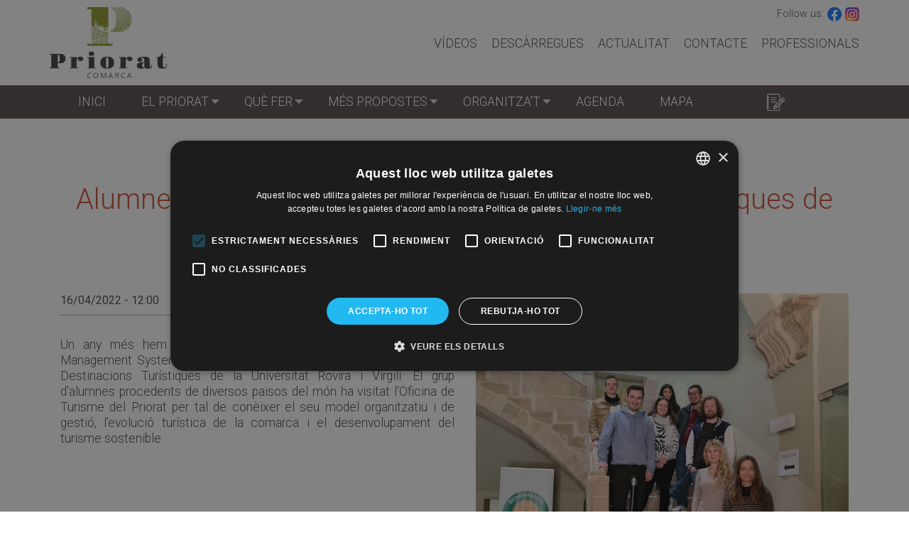

--- FILE ---
content_type: text/html; charset=UTF-8
request_url: https://www.turismepriorat.org/ca/actualitat/noticies/alumnes-del-master-en-gestio-de-destinacions-turistiques-de-la-urv-visiten
body_size: 8327
content:
<!DOCTYPE html>
<html lang="ca" dir="ltr" prefix="content: http://purl.org/rss/1.0/modules/content/  dc: http://purl.org/dc/terms/  foaf: http://xmlns.com/foaf/0.1/  og: http://ogp.me/ns#  rdfs: http://www.w3.org/2000/01/rdf-schema#  schema: http://schema.org/  sioc: http://rdfs.org/sioc/ns#  sioct: http://rdfs.org/sioc/types#  skos: http://www.w3.org/2004/02/skos/core#  xsd: http://www.w3.org/2001/XMLSchema# ">
  <head>
    <script type="text/javascript" charset="UTF-8" src="//cdn.cookie-script.com/s/63dff6d8854c5ec0dd646224f85d2ce4.js"></script>
    <!-- Google Tag Manager -->
    <script>(function(w,d,s,l,i){w[l]=w[l]||[];w[l].push({'gtm.start':
          new Date().getTime(),event:'gtm.js'});var f=d.getElementsByTagName(s)[0],
        j=d.createElement(s),dl=l!='dataLayer'?'&l='+l:'';j.async=true;j.src=
        'https://www.googletagmanager.com/gtm.js?id='+i+dl;f.parentNode.insertBefore(j,f);
      })(window,document,'script','dataLayer','GTM-M4N9ZHZ');</script>
    <!-- End Google Tag Manager -->
    <meta name="facebook-domain-verification" content="zm51eqhpmjz6qokfexpx3mo0sb1m12" />
    <meta charset="utf-8" />
<meta name="description" content="Un any més hem rebut els alumnes de l&#039;assignatura &quot;Destination Management Systems and Organisations&quot; del màster en Gestió de les Destinacions Turístiques de la Universitat Rovira i Virgili. El grup d&#039;alumnes procedents de diversos països del món ha visitat l&#039;Oficina de Turisme del Priorat per tal de conèixer el seu model organitzatiu i de gestió, l&#039;evolució turística de la comarca i el desenvolupament del turisme sostenible.    " />
<link rel="canonical" href="https://www.turismepriorat.org/ca/actualitat/noticies/alumnes-del-master-en-gestio-de-destinacions-turistiques-de-la-urv-visiten" />
<meta name="Generator" content="Drupal 9 (https://www.drupal.org)" />
<meta name="MobileOptimized" content="width" />
<meta name="HandheldFriendly" content="true" />
<meta name="viewport" content="width=device-width, initial-scale=1, shrink-to-fit=no" />
<meta http-equiv="x-ua-compatible" content="ie=edge" />
<link rel="icon" href="/themes/custom/tp_bt/favico.ico" type="image/vnd.microsoft.icon" />
<link rel="alternate" hreflang="ca" href="https://www.turismepriorat.org/ca/actualitat/noticies/alumnes-del-master-en-gestio-de-destinacions-turistiques-de-la-urv-visiten" />

    <title>Alumnes del Màster en Gestió de destinacions turístiques de la URV visiten l&#039;Oficina de Turisme del Priorat | Priorat</title>
    <link rel="icon" type="image/svg+xml" href="themes/custom/tp_bt/favicon.svg">
    <link rel="icon" type="image/x-icon" href="themes/custom/tp_bt/favicon.ico">
    <link rel="shortcut icon" href="themes/custom/tp_bt/favicon.ico">
    <link rel="stylesheet" media="all" href="/libraries/superfish/css/superfish.css?t97782" />
<link rel="stylesheet" media="all" href="/core/modules/system/css/components/ajax-progress.module.css?t97782" />
<link rel="stylesheet" media="all" href="/core/modules/system/css/components/align.module.css?t97782" />
<link rel="stylesheet" media="all" href="/core/modules/system/css/components/autocomplete-loading.module.css?t97782" />
<link rel="stylesheet" media="all" href="/core/modules/system/css/components/fieldgroup.module.css?t97782" />
<link rel="stylesheet" media="all" href="/core/modules/system/css/components/container-inline.module.css?t97782" />
<link rel="stylesheet" media="all" href="/core/modules/system/css/components/clearfix.module.css?t97782" />
<link rel="stylesheet" media="all" href="/core/modules/system/css/components/details.module.css?t97782" />
<link rel="stylesheet" media="all" href="/core/modules/system/css/components/hidden.module.css?t97782" />
<link rel="stylesheet" media="all" href="/core/modules/system/css/components/item-list.module.css?t97782" />
<link rel="stylesheet" media="all" href="/core/modules/system/css/components/js.module.css?t97782" />
<link rel="stylesheet" media="all" href="/core/modules/system/css/components/nowrap.module.css?t97782" />
<link rel="stylesheet" media="all" href="/core/modules/system/css/components/position-container.module.css?t97782" />
<link rel="stylesheet" media="all" href="/core/modules/system/css/components/progress.module.css?t97782" />
<link rel="stylesheet" media="all" href="/core/modules/system/css/components/reset-appearance.module.css?t97782" />
<link rel="stylesheet" media="all" href="/core/modules/system/css/components/resize.module.css?t97782" />
<link rel="stylesheet" media="all" href="/core/modules/system/css/components/sticky-header.module.css?t97782" />
<link rel="stylesheet" media="all" href="/core/modules/system/css/components/system-status-counter.css?t97782" />
<link rel="stylesheet" media="all" href="/core/modules/system/css/components/system-status-report-counters.css?t97782" />
<link rel="stylesheet" media="all" href="/core/modules/system/css/components/system-status-report-general-info.css?t97782" />
<link rel="stylesheet" media="all" href="/core/modules/system/css/components/tabledrag.module.css?t97782" />
<link rel="stylesheet" media="all" href="/core/modules/system/css/components/tablesort.module.css?t97782" />
<link rel="stylesheet" media="all" href="/core/modules/system/css/components/tree-child.module.css?t97782" />
<link rel="stylesheet" media="all" href="/modules/custom/turismepriorat/js/mmenu/mmenu.css?t97782" />
<link rel="stylesheet" media="all" href="/themes/contrib/bootstrap_barrio/css/components/user.css?t97782" />
<link rel="stylesheet" media="all" href="/themes/contrib/bootstrap_barrio/css/components/progress.css?t97782" />
<link rel="stylesheet" media="all" href="/themes/contrib/bootstrap_barrio/css/components/affix.css?t97782" />
<link rel="stylesheet" media="all" href="/themes/contrib/bootstrap_barrio/css/components/alerts.css?t97782" />
<link rel="stylesheet" media="all" href="/themes/contrib/bootstrap_barrio/css/components/book.css?t97782" />
<link rel="stylesheet" media="all" href="/themes/contrib/bootstrap_barrio/css/components/comments.css?t97782" />
<link rel="stylesheet" media="all" href="/themes/contrib/bootstrap_barrio/css/components/contextual.css?t97782" />
<link rel="stylesheet" media="all" href="/themes/contrib/bootstrap_barrio/css/components/feed-icon.css?t97782" />
<link rel="stylesheet" media="all" href="/themes/contrib/bootstrap_barrio/css/components/field.css?t97782" />
<link rel="stylesheet" media="all" href="/themes/contrib/bootstrap_barrio/css/components/header.css?t97782" />
<link rel="stylesheet" media="all" href="/themes/contrib/bootstrap_barrio/css/components/help.css?t97782" />
<link rel="stylesheet" media="all" href="/themes/contrib/bootstrap_barrio/css/components/icons.css?t97782" />
<link rel="stylesheet" media="all" href="/themes/contrib/bootstrap_barrio/css/components/image-button.css?t97782" />
<link rel="stylesheet" media="all" href="/themes/contrib/bootstrap_barrio/css/components/item-list.css?t97782" />
<link rel="stylesheet" media="all" href="/themes/contrib/bootstrap_barrio/css/components/list-group.css?t97782" />
<link rel="stylesheet" media="all" href="/themes/contrib/bootstrap_barrio/css/components/node-preview.css?t97782" />
<link rel="stylesheet" media="all" href="/themes/contrib/bootstrap_barrio/css/components/page.css?t97782" />
<link rel="stylesheet" media="all" href="/themes/contrib/bootstrap_barrio/css/components/search-form.css?t97782" />
<link rel="stylesheet" media="all" href="/themes/contrib/bootstrap_barrio/css/components/shortcut.css?t97782" />
<link rel="stylesheet" media="all" href="/themes/contrib/bootstrap_barrio/css/components/sidebar.css?t97782" />
<link rel="stylesheet" media="all" href="/themes/contrib/bootstrap_barrio/css/components/site-footer.css?t97782" />
<link rel="stylesheet" media="all" href="/themes/contrib/bootstrap_barrio/css/components/skip-link.css?t97782" />
<link rel="stylesheet" media="all" href="/themes/contrib/bootstrap_barrio/css/components/table.css?t97782" />
<link rel="stylesheet" media="all" href="/themes/contrib/bootstrap_barrio/css/components/tabledrag.css?t97782" />
<link rel="stylesheet" media="all" href="/themes/contrib/bootstrap_barrio/css/components/tableselect.css?t97782" />
<link rel="stylesheet" media="all" href="/themes/contrib/bootstrap_barrio/css/components/tablesort-indicator.css?t97782" />
<link rel="stylesheet" media="all" href="/themes/contrib/bootstrap_barrio/css/components/ui.widget.css?t97782" />
<link rel="stylesheet" media="all" href="/themes/contrib/bootstrap_barrio/css/components/tabs.css?t97782" />
<link rel="stylesheet" media="all" href="/themes/contrib/bootstrap_barrio/css/components/vertical-tabs.css?t97782" />
<link rel="stylesheet" media="all" href="/themes/contrib/bootstrap_barrio/css/components/views.css?t97782" />
<link rel="stylesheet" media="all" href="/themes/contrib/bootstrap_barrio/css/components/ui-dialog.css?t97782" />
<link rel="stylesheet" media="all" href="//stackpath.bootstrapcdn.com/bootstrap/4.1.1/css/bootstrap.min.css" />
<link rel="stylesheet" media="all" href="/themes/custom/tp_bt/css/style.css?t97782" />
<link rel="stylesheet" media="all" href="/sites/default/files/color/tp_bt-648f4e81/colors.css?t97782" />
<link rel="stylesheet" media="all" href="/themes/custom/tp_bt/css/hamburgers/hamburgers.min.css?t97782" />
<link rel="stylesheet" media="print" href="/themes/contrib/bootstrap_barrio/css/print.css?t97782" />

    
  </head>
  <body class="layout-no-sidebars page-node-1887 language-ca path-node node--type-news">
    <!-- Google Tag Manager (noscript) -->
    <noscript><iframe src="https://www.googletagmanager.com/ns.html?id=GTM-M4N9ZHZ"
                      height="0" width="0" style="display:none;visibility:hidden"></iframe></noscript>
    <!-- End Google Tag Manager (noscript) -->

    <a href="#main-content" class="visually-hidden focusable skip-link">
      Vés al contingut
    </a>
    
      <div class="dialog-off-canvas-main-canvas" data-off-canvas-main-canvas>
    <div id="page-wrapper">
  <div id="page">
    <header id="header" class="header" role="banner" aria-label="Capçalera del lloc">
                                <div id="page-header">
            <div class="container clearfix">
                <nav role="navigation" aria-labelledby="block-header-menu-menu" id="block-header-menu" class="settings-tray-editable block block-menu navigation menu--header" data-drupal-settingstray="editable">
            
  <h2 class="sr-only" id="block-header-menu-menu">Capçalera</h2>
  

        
              <ul block="block-header-menu" class="clearfix nav">
                    <li class="nav-item">
                <a href="/ca/videos" class="nav-link" data-drupal-link-system-path="videos">Vídeos</a>
              </li>
                <li class="nav-item">
                <a href="/ca/descarregues" class="nav-link" data-drupal-link-system-path="descarregues">Descàrregues</a>
              </li>
                <li class="nav-item">
                <a href="/ca/noticies" class="nav-link" data-drupal-link-system-path="noticies">Actualitat</a>
              </li>
                <li class="nav-item">
                <a href="/ca/contacte" class="nav-link" data-drupal-link-system-path="node/1429">Contacte</a>
              </li>
                <li class="nav-item">
                <a href="/ca/area-privada-professionals" class="nav-link" data-drupal-link-system-path="node/1428">Professionals</a>
              </li>
        </ul>
  


  </nav>
<div id="block-sitelogo" class="settings-tray-editable block block-turismepriorat block-turismepriorat-site-logo" data-drupal-settingstray="editable">
  
    
      <div class="content">
      <a class="logo-link" href="/ca" title="Inici">
  <img class="logo" src="/modules/custom/turismepriorat/images/logo.png" />
  <img class="logo-mobile" src="/modules/custom/turismepriorat/images/logo-mobile.png" />
</a>

    </div>
  </div>
<div id="block-socialprofiles" class="settings-tray-editable block block-turismepriorat block-turismepriorat-social-profiles" data-drupal-settingstray="editable">
  
    
      <div class="content">
      <div class="social-profiles">
  Follow us: <a class="facebook" href="https://www.facebook.com/Turisme-Priorat-113799260376665/" target="_blank" title="Facebook"></a>
  <a class="instagram" href="https://www.instagram.com/turismepriorat_oficial/ " target="_blank" title="Instagram"></a>
</div>

    </div>
  </div>


            </div>
          </div>
                <nav class="navbar navbar-expand-lg" id="navbar-main">
                      <div class="container">
                                  <div id="block-mobilemenu" class="settings-tray-editable block block-turismepriorat block-turismepriorat-mobile-menu" data-drupal-settingstray="editable">
  
    
      <div class="content">
      
  <a href="#mmenu" id="mobile-menu-toggle" class="hamburger hamburger--squeeze" type="button">
    <span class="hamburger-box">
      <span class="hamburger-inner"></span>
    </span>
  </a>
  <nav id="mobile-menu">
    <ul>
                <li>
    <a href="/ca">Inici</a>
      </li>

                <li>
    <a href="/ca/el-priorat-et-convida-fer-una-pausa">El Priorat</a>
          <ul>
                    <li>
    <a href="/ca/el-priorat-et-convida-fer-una-pausa">Descobreix el Priorat</a>
      </li>

                    <li>
    <a href="/ca/municipis">Pobles</a>
      </li>

              </ul>
      </li>

                <li>
    <a href="/ca/que-fer-al-priorat">Què fer</a>
          <ul>
                    <li>
    <a href="/ca/enoturisme-al-priorat">Enoturisme al Priorat</a>
      </li>

                    <li>
    <a href="/ca/ruta-de-loli-del-priorat">Ruta de l’Oli del Priorat</a>
      </li>

                    <li>
    <a href="/ca/punts-dinteres-del-priorat">Punts d&#039;interès</a>
      </li>

                    <li>
    <a href="/ca/senderisme-al-priorat">Senderisme al Priorat</a>
      </li>

                    <li>
    <a href="/ca/en-bicicleta-pel-priorat">En bicicleta pel Priorat</a>
      </li>

                    <li>
    <a href="/ca/escalada-al-priorat">Escalada al Priorat</a>
      </li>

                    <li>
    <a href="/ca/priorat-en-cotxe">Priorat amb cotxe</a>
      </li>

                    <li>
    <a href="/ca/visites-guiades">Visites guiades</a>
      </li>

              </ul>
      </li>

                <li>
    <a href="/ca/mes-propostes-de-turisme-al-priorat">Més propostes</a>
          <ul>
                    <li>
    <a href="/ca">No accessible</a>
      </li>

                    <li>
    <a href="/ca/un-dia-de-visita-al-priorat">Un dia de visita al Priorat</a>
      </li>

                    <li>
    <a href="/ca/cap-de-setmana-al-priorat">Cap de setmana al Priorat</a>
      </li>

                    <li>
    <a href="/ca">No accessible</a>
      </li>

                    <li>
    <a href="/ca/priorat-amb-nens">Priorat amb nens</a>
      </li>

                    <li>
    <a href="/ca/priorat-aventura">Priorat aventura</a>
      </li>

                    <li>
    <a href="/ca/festes-i-fires-del-priorat">Festes i fires del Priorat</a>
      </li>

                    <li>
    <a href="/ca">No accessible</a>
      </li>

                    <li>
    <a href="/ca/arees-de-lleure">Àrees de lleure</a>
      </li>

                    <li>
    <a href="/ca/costa-daurada">Costa Daurada</a>
      </li>

              </ul>
      </li>

                <li>
    <a href="/ca/organitzat">Organitza&#039;t</a>
          <ul>
                    <li>
    <a href="/ca/allotjaments">Allotjaments</a>
      </li>

                    <li>
    <a href="/ca/restaurants">Restaurants</a>
      </li>

                    <li>
    <a href="/ca/oficines-de-turisme">Oficines de turisme</a>
      </li>

                    <li>
    <a href="/ca/agencies-de-viatges">Agències de viatges</a>
      </li>

                    <li>
    <a href="/ca/empreses-activitats-turistiques">Empreses d&#039;activitats</a>
      </li>

                    <li>
    <a href="/ca/vinateries-i-agrobotigues">Vinateries i agrobotigues</a>
      </li>

                    <li>
    <a href="/ca/transports">Transports</a>
      </li>

                    <li>
    <a href="/ca/arees-dautocaravanes">Àrees d&#039;autocaravanes</a>
      </li>

                    <li>
    <a href="/ca/benzineres">Benzineres</a>
      </li>

                    <li>
    <a href="/ca/punts-de-recarrega-de-vehicles-electrics">Punts de recàrrega de vehicles elèctrics</a>
      </li>

                    <li>
    <a href="/ca/caixers-automatics">Caixers automàtics</a>
      </li>

                    <li>
    <a href="/ca/comer%C3%A7os">Comerços</a>
      </li>

                    <li>
    <a href="/ca/productors-locals">Producte local</a>
      </li>

                    <li>
    <a href="/ca/visor-dinformacio-del-priorat">Visor d&#039;informació del Priorat</a>
      </li>

              </ul>
      </li>

                <li>
    <a href="https://www.agendapriorat.cat/">Agenda</a>
      </li>

                <li>
    <a href="/ca/mapa">Mapa</a>
      </li>

                      <li>
    <a href="/ca/videos">Vídeos</a>
      </li>

                <li>
    <a href="/ca/descarregues">Descàrregues</a>
      </li>

                <li>
    <a href="/ca/noticies">Actualitat</a>
      </li>

                <li>
    <a href="/ca/contacte">Contacte</a>
      </li>

                <li>
    <a href="/ca/area-privada-professionals">Professionals</a>
      </li>

          </ul>
  </nav>

    </div>
  </div>
<div id="block-navegacioprincipal" class="settings-tray-editable block block-superfish block-superfishmain" data-drupal-settingstray="editable">
  
    
      <div class="content">
      
<ul id="superfish-main" class="menu sf-menu sf-main sf-horizontal sf-style-none">
  
<li id="main-standardfront-page" class="sf-depth-1 sf-no-children"><a href="/ca" class="sf-depth-1">Inici</a></li><li id="main-menu-link-contentec9dbe28-9200-4510-a03b-95441eeed2df" class="sf-depth-1 menuparent"><a href="/ca/el-priorat-et-convida-fer-una-pausa" class="sf-depth-1 menuparent">El Priorat</a><ul><li id="main-menu-link-content2b614d18-2c96-4ecc-b128-814e1c591c60" class="sf-depth-2 sf-no-children"><a href="/ca/el-priorat-et-convida-fer-una-pausa" class="sf-depth-2">Descobreix el Priorat</a></li><li id="main-menu-link-content663d8f21-b852-44b8-8b16-7b21d0429f64" class="sf-depth-2 sf-no-children"><a href="/ca/municipis" class="sf-depth-2">Pobles</a></li></ul></li><li id="main-menu-link-contentda7cf2e4-c71f-4d5c-ae86-f79725d8c36f" class="sf-depth-1 menuparent"><a href="/ca/que-fer-al-priorat" class="sf-depth-1 menuparent">Què fer</a><ul><li id="main-menu-link-contentc8ba5014-f2ce-461e-9a89-d89135220a8d" class="sf-depth-2 sf-no-children"><a href="/ca/enoturisme-al-priorat" class="sf-depth-2">Enoturisme al Priorat</a></li><li id="main-menu-link-content75a0329f-5363-4464-b606-f54843c6f7e6" class="sf-depth-2 sf-no-children"><a href="/ca/ruta-de-loli-del-priorat" class="sf-depth-2">Ruta de l’Oli del Priorat</a></li><li id="main-menu-link-content510c1cc3-83d0-4d6a-b7bc-8bfb28125dee" class="sf-depth-2 sf-no-children"><a href="/ca/punts-dinteres-del-priorat" class="sf-depth-2">Punts d&#039;interès</a></li><li id="main-menu-link-contentef7ebfd9-e814-46ba-9d42-81537decf4a4" class="sf-depth-2 sf-no-children"><a href="/ca/senderisme-al-priorat" class="sf-depth-2">Senderisme al Priorat</a></li><li id="main-menu-link-contentd4a68ac9-c685-4e45-a6bb-666b10b80310" class="sf-depth-2 sf-no-children"><a href="/ca/en-bicicleta-pel-priorat" class="sf-depth-2">En bicicleta pel Priorat</a></li><li id="main-menu-link-contentbadd542e-79af-41a2-914e-9d20b65db339" class="sf-depth-2 sf-no-children"><a href="/ca/escalada-al-priorat" class="sf-depth-2">Escalada al Priorat</a></li><li id="main-menu-link-contente6779f84-2275-416d-bbdd-b695bb1a552b" class="sf-depth-2 sf-no-children"><a href="/ca/priorat-en-cotxe" class="sf-depth-2">Priorat amb cotxe</a></li><li id="main-menu-link-content7c5ef725-797a-4a52-b5c4-bf9bae6b16fe" class="sf-depth-2 sf-no-children"><a href="/ca/visites-guiades" class="sf-depth-2">Visites guiades</a></li></ul></li><li id="main-menu-link-content8e1d6971-7417-4fb9-b77a-553821000811" class="sf-depth-1 menuparent"><a href="/ca/mes-propostes-de-turisme-al-priorat" class="sf-depth-1 menuparent">Més propostes</a><ul><li id="main-menu-link-content923f0ec5-10eb-4475-9a70-85801f63b1d4" class="sf-depth-2 sf-no-children"><a href="/ca/un-dia-de-visita-al-priorat" class="sf-depth-2">Un dia de visita al Priorat</a></li><li id="main-menu-link-contentefc90816-e4f4-46d3-903a-37d476896d8c" class="sf-depth-2 sf-no-children"><a href="/ca/cap-de-setmana-al-priorat" class="sf-depth-2">Cap de setmana al Priorat</a></li><li id="main-menu-link-contentb1fd945a-4366-47cf-8c07-7fffc9e78b1a" class="sf-depth-2 sf-no-children"><a href="/ca/priorat-amb-nens" class="sf-depth-2">Priorat amb nens</a></li><li id="main-menu-link-content09b1ff57-0e28-43dd-a268-dfb8e28bafb7" class="sf-depth-2 sf-no-children"><a href="/ca/priorat-aventura" class="sf-depth-2">Priorat aventura</a></li><li id="main-menu-link-content80728735-b936-4eaa-8fd6-09df1b4c4227" class="sf-depth-2 sf-no-children"><a href="/ca/festes-i-fires-del-priorat" class="sf-depth-2">Festes i fires del Priorat</a></li><li id="main-menu-link-content78b348ad-10d8-4132-95c3-da5a8d038960" class="sf-depth-2 sf-no-children"><a href="/ca/arees-de-lleure" class="sf-depth-2">Àrees de lleure</a></li><li id="main-menu-link-content1da38e5d-9aa7-480b-93b7-177da55f63f9" class="sf-depth-2 sf-no-children"><a href="/ca/costa-daurada" class="sf-depth-2">Costa Daurada</a></li></ul></li><li id="main-menu-link-content364b11ab-0c62-4d9b-80e0-c84058af03ee" class="sf-depth-1 menuparent"><a href="/ca/organitzat" class="sf-depth-1 menuparent">Organitza&#039;t</a><ul><li id="main-menu-link-contentea3e55a5-ec03-4718-acd8-fa20ed6332f7" class="sf-depth-2 sf-no-children"><a href="/ca/allotjaments" class="sf-depth-2">Allotjaments</a></li><li id="main-menu-link-content2c4f406d-ace2-4472-9bde-9448a96b619b" class="sf-depth-2 sf-no-children"><a href="/ca/restaurants" class="sf-depth-2">Restaurants</a></li><li id="main-menu-link-content1c9a3cc0-736a-461f-a4e7-44af4eb3afb2" class="sf-depth-2 sf-no-children"><a href="/ca/oficines-de-turisme" class="sf-depth-2">Oficines de turisme</a></li><li id="main-menu-link-content16963c02-6b93-473c-81b8-c768fe90c43b" class="sf-depth-2 sf-no-children"><a href="/ca/agencies-de-viatges" class="sf-depth-2">Agències de viatges</a></li><li id="main-menu-link-content416a648a-d134-435a-aa5b-5b33b60ac061" class="sf-depth-2 sf-no-children"><a href="/ca/empreses-activitats-turistiques" class="sf-depth-2">Empreses d&#039;activitats</a></li><li id="main-menu-link-contentd46b57dc-c53f-47ce-b966-3efab0f8a386" class="sf-depth-2 sf-no-children"><a href="/ca/vinateries-i-agrobotigues" class="sf-depth-2">Vinateries i agrobotigues</a></li><li id="main-menu-link-contentcb6d6747-44cc-429f-8a19-46d1954b95bd" class="sf-depth-2 sf-no-children"><a href="/ca/transports" class="sf-depth-2">Transports</a></li><li id="main-menu-link-content9d72ea62-6a53-4c72-9a0b-16e0deed8bd1" class="sf-depth-2 sf-no-children"><a href="/ca/arees-dautocaravanes" class="sf-depth-2">Àrees d&#039;autocaravanes</a></li><li id="main-menu-link-content3e687a83-c4c3-43a9-aa31-41dc428b92cc" class="sf-depth-2 sf-no-children"><a href="/ca/benzineres" class="sf-depth-2">Benzineres</a></li><li id="main-menu-link-contentaae9a5cd-e315-4f92-a740-680496bb4dc4" class="sf-depth-2 sf-no-children"><a href="/ca/punts-de-recarrega-de-vehicles-electrics" class="sf-depth-2">Punts de recàrrega de vehicles elèctrics</a></li><li id="main-menu-link-content792bb993-b5f0-4734-9c5b-48ce7739a53d" class="sf-depth-2 sf-no-children"><a href="/ca/caixers-automatics" class="sf-depth-2">Caixers automàtics</a></li><li id="main-menu-link-content3a48df67-f177-4b0d-9eb4-f50019eae3d6" class="sf-depth-2 sf-no-children"><a href="/ca/comer%C3%A7os" class="sf-depth-2">Comerços</a></li><li id="main-menu-link-content81e73318-58de-4bab-9b75-380e98146cf4" class="sf-depth-2 sf-no-children"><a href="/ca/productors-locals" class="sf-depth-2">Producte local</a></li><li id="main-menu-link-contentec9a0033-591d-4af7-ac5c-c8a2ab039e23" class="sf-depth-2 sf-no-children"><a href="/ca/visor-dinformacio-del-priorat" class="sf-depth-2">Visor d&#039;informació del Priorat</a></li></ul></li><li id="main-menu-link-contente4e88c24-7fb1-4207-9f8e-b195c4165314" class="sf-depth-1 sf-no-children"><a href="https://www.agendapriorat.cat/" class="sf-depth-1 sf-external">Agenda</a></li><li id="main-menu-link-content047a01f9-fbbf-427d-b1d0-74da37a48b72" class="sf-depth-1 sf-no-children"><a href="/ca/mapa" class="sf-depth-1">Mapa</a></li>
</ul>

    </div>
  </div>
<div id="block-travelplanner" class="settings-tray-editable block block-turismepriorat-travel-planner block-turismepriorat-travel-planner-block" data-drupal-settingstray="editable">
  
    
      <div class="content">
      <div class="travel-planner">
  <div class="icon-toggler">
    <img class="travel-white" src="/modules/custom/turismepriorat_travel_planner/assets/images/travel_planner_white.svg" alt="Travel Planner Toggler">
    <img class="travel-brown" src="/modules/custom/turismepriorat_travel_planner/assets/images/travel_planner_brown.svg" alt="Travel Planner Toggler">
  </div>
  <div id ="steps-list">

      <div class="travel-planner-title">
        <h4>Planificador de viatge</h4>
      </div>

      <ul id="steps-container">
                  <p class="no-steps">El teu quadern de viatge està buit.</p>
              </ul>
          <div class="steps-footer">
        <a href="/ca/travel/steps">Veure'ls tots &#8594;</a>
      </div>
      </div>
</div>

    </div>
  </div>


                                </div>
                  </nav>
          </header>
        <div id="main-wrapper" class="layout-main-wrapper clearfix">
              <div class="highlighted">
          <div class="section clearfix" role="complementary">
              <div data-drupal-messages-fallback class="hidden"></div>


          </div>
        </div>
                    <div id="main" class="container">
          
          <div class="row row-offcanvas row-offcanvas-left clearfix">
              <main class="main-content col" id="content" role="main">
                <section class="section">
                  <a id="main-content" tabindex="-1"></a>
                    <div id="block-tp-bt-page-title" class="block block-core block-page-title-block">
  
    
      <div class="content">
      
  <h1 class="title"><span class="field field--name-title field--type-string field--label-hidden">Alumnes del Màster en Gestió de destinacions turístiques de la URV visiten l&#039;Oficina de Turisme del Priorat</span>
</h1>


    </div>
  </div>
<div id="block-tp-bt-content" class="block block-system block-system-main-block">
  
    
      <div class="content">
      <div data-history-node-id="1887" class="node node--type-news node--view-mode-full ds-1col clearfix">

  

  
<div  class="description-and-contact">
      
<div  class="container">
      
<div  class="inner">
      
<div  class="description">
      
<div  class="image-container">
      
            <div class="field field--name-field-image field--type-image field--label-hidden field__item">  <img alt="Turisme sostenible" src="/sites/default/files/news/image/xerrada-urv-abril-22.jpg" width="1850" height="1850" loading="lazy" typeof="foaf:Image" />

</div>
      
  </div>

            <div class="field field--name-field-date field--type-datetime field--label-hidden field__item"><time datetime="2022-04-16T12:00:00Z" class="datetime">16/04/2022 - 12:00</time>
</div>
      
            <div class="clearfix text-formatted field field--name-body field--type-text-with-summary field--label-hidden field__item"><p>Un any més hem rebut els alumnes de l'assignatura "Destination Management Systems and Organisations" del màster en Gestió de les Destinacions Turístiques de la Universitat Rovira i Virgili. El grup d'alumnes procedents de diversos països del món ha visitat l'Oficina de Turisme del Priorat per tal de conèixer el seu model organitzatiu i de gestió, l'evolució turística de la comarca i el desenvolupament del turisme sostenible.</p>

<p> </p>

<p> </p>
</div>
      
  </div>

  </div>

  </div>

  </div>


</div>


    </div>
  </div>


                </section>
              </main>
                                  </div>
        </div>
          </div>
        <footer class="site-footer">
              <div class="container">
                                <div class="site-footer__second clearfix">
                <section class="row region region-footer-second">
    <div id="block-logosandcontact" class="settings-tray-editable block block-turismepriorat block-turismepriorat-logos-and-contact" data-drupal-settingstray="editable">
  
    
      <div class="content">
      <div class="logos">
  <div class="logo-ccp">
    <a href="https://www.priorat.cat" target="_blank" title="Consell Comarcal del Priorat">
      <img src="/modules/custom/turismepriorat/images/ccp-logo.png" alt="Consell Comarcal del Priorat" />
    </a>
  </div>
  <div class="logo-tp">
    <a href="https://www.turismepriorat.org" target="_blank" title="Turisme Priorat">
      <img src="/modules/custom/turismepriorat/images/tp-logo.png" alt="Turisme Priorat" />
    </a>
  </div>
  <div class="logo-costadaurada">
    <a href="https://www.costadaurada.info" target="_blank" title="Costa Daurada">
      <img src="/modules/custom/turismepriorat/images/costa-daurada-logo.png" alt="Costa Daurada" />
    </a>
  </div>
  <div class="logo-dipta">
    <a href="https://www.dipta.cat" target="_blank" title="Diputació de Tarragona">
      <img src="/modules/custom/turismepriorat/images/diputacio-tgn-logo.png" alt="Diputació de Tarragona" />
    </a>
  </div>
  <div class="logo-catalunya">
    <a href="https://www.catalunya.com" target="_blank" title="Turisme Catalunya">
      <img src="/modules/custom/turismepriorat/images/marca-catalunya.png" alt="Turisme Catalunya" />
    </a>
  </div>
</div>
<div class="contact">
  <strong>Oficina de Turisme del Priorat</strong><br />
  Pl. de la Quartera, 1 | Falset | 43730<br />
  Tel.: 977 831 023 | oit@priorat.cat
  <div class="social-profiles">
    Follow us: <a class="facebook" href="https://www.facebook.com/Turisme-Priorat-113799260376665/" target="_blank" title="Facebook"></a>
    <a class="instagram" href="https://www.instagram.com/turismepriorat_oficial/ " target="_blank" title="Instagram"></a>
  </div>
</div>

    </div>
  </div>
<div class="background-color-green padding-bottom-small padding-top-medium width-boxed settings-tray-editable block--type-basic block--22 block block-block-content block-block-content93b9dc59-5cb4-4526-8d95-32421ad993c8" id="block-subvenciodipta" data-drupal-settingstray="editable">
  
    
      <div class="content">
      
<div  class="container">
      
            <div class="clearfix text-formatted field field--name-body field--type-text-with-summary field--label-hidden field__item"><p> </p>

<div class="row">
<div class="col-xl-3 col-lg-3 col-md-2 col-sm-12"><img alt="Logo Dipta blanc" data-entity-type="file" data-entity-uuid="c9fbab10-93e1-4adf-84d7-b29e61977ec8" height="auto" src="/sites/default/files/inline-images/CD-%20DIpta.png" width="85%" class="align-left" loading="lazy" /></div>

<div class="col-xl-9 col-lg-9 col-md-10 col-sm-12">
<p><span style="color:#ffffff;"><strong>Subvencions atorgades pel Patronat de Turisme de la Diputació de Tarragona</strong></span></p>

<p><span style="color:#ffffff;">Durant l'any 2025, el Consell Comarcal del Priorat s'ha beneficiat de les subvencions: </span></p>

<p><span style="color:#ffffff;">Programes concrets i activitats de promoció turística per a ens locals de la demarcació de Tarragona - Línia 2: Accions derivades de plans estratègics. </span></p>

<p><span style="color:#ffffff;">Accions de difusió dels productes agroalimentaris i artesans de qualitat de la Costa Daurada i les Terres de l'Ebre.</span></p>
</div>
</div>
</div>
      
  </div>

    </div>
  </div>

  </section>

            </div>
                                <div class="site-footer__third">
                <section class="row region region-footer-third">
    <nav role="navigation" aria-labelledby="block-tp-bt-footer-menu" id="block-tp-bt-footer" class="settings-tray-editable block block-menu navigation menu--footer" data-drupal-settingstray="editable">
            
  <h2 class="sr-only" id="block-tp-bt-footer-menu">Footer menu</h2>
  

        
              <ul block="block-tp-bt-footer" class="clearfix nav navbar-nav">
                    <li class="nav-item">
                <a href="/ca/avis-legal-i-politica-de-privacitat" class="nav-link nav-link--ca-avis-legal-i-politica-de-privacitat" data-drupal-link-system-path="node/1431">Avís legal i política de privacitat</a>
              </li>
                <li class="nav-item">
                <a href="/ca/politica-de-galetes" class="nav-link nav-link--ca-politica-de-galetes" data-drupal-link-system-path="node/1696">Política de cookies</a>
              </li>
                <li class="nav-item">
                <a href="/ca/credits" class="nav-link nav-link--ca-credits" data-drupal-link-system-path="node/1580">Crèdits</a>
              </li>
        </ul>
  


  </nav>

  </section>

            </div>
                  </div>
          </footer>
  </div>
</div>

  </div>

    
    <script type="application/json" data-drupal-selector="drupal-settings-json">{"path":{"baseUrl":"\/","scriptPath":null,"pathPrefix":"ca\/","currentPath":"node\/1887","currentPathIsAdmin":false,"isFront":false,"currentLanguage":"ca"},"pluralDelimiter":"\u0003","suppressDeprecationErrors":true,"ajaxPageState":{"libraries":"bootstrap_barrio\/global-styling,superfish\/superfish,superfish\/superfish_hoverintent,superfish\/superfish_smallscreen,superfish\/superfish_supersubs,superfish\/superfish_supposition,superfish\/superfish_touchscreen,system\/base,tp_bt\/bootstrap_cdn,tp_bt\/global-styling,turismepriorat\/turismepriorat,turismepriorat_travel_planner\/turismepriorat_travel_planner","theme":"tp_bt","theme_token":null},"ajaxTrustedUrl":[],"field_group":{"html_element":{"mode":"full","context":"view","settings":{"classes":"image-container","id":"","element":"div","show_label":false,"label_element":"h3","label_element_classes":"","attributes":"","effect":"none","speed":"fast"}}},"superfish":{"superfish-main":{"id":"superfish-main","sf":{"animation":{"opacity":"show","height":"show"},"speed":"fast"},"plugins":{"touchscreen":{"mode":"window_width","breakpoint":1200},"smallscreen":{"mode":"window_width","breakpoint":1200,"expandText":"Expandeix","collapseText":"Col\u00b7lapsa","title":"\u003Cbutton class=\u0022hamburger hamburger--squeeze\u0022 type=\u0022button\u0022\u003E\u003Cspan class=\u0022hamburger-box\u0022\u003E\u003Cspan class=\u0022hamburger-inner\u0022\u003E\u003C\/span\u003E\u003C\/span\u003E\u003C\/button\u003E"},"supposition":true,"supersubs":{"minWidth":"20"}}}},"user":{"uid":0,"permissionsHash":"e4b764e3eb914ac5313bd6908d3b8c4b65998eb410476644628ecbb4a9e9d20d"}}</script>
<script src="/core/assets/vendor/jquery/jquery.min.js?v=3.6.3"></script>
<script src="/core/misc/polyfills/element.matches.js?v=9.5.3"></script>
<script src="/core/misc/polyfills/object.assign.js?v=9.5.3"></script>
<script src="/core/misc/polyfills/nodelist.foreach.js?v=9.5.3"></script>
<script src="/core/assets/vendor/css-escape/css.escape.js?v=1.5.1"></script>
<script src="/core/assets/vendor/es6-promise/es6-promise.auto.min.js?v=4.2.8"></script>
<script src="/core/assets/vendor/once/once.min.js?v=1.0.1"></script>
<script src="/core/assets/vendor/jquery-once/jquery.once.min.js?v=2.2.3"></script>
<script src="/core/misc/drupalSettingsLoader.js?v=9.5.3"></script>
<script src="/sites/default/files/languages/ca_nQlbglj_2hqTVV6Pcp9iY5T_krbn6REMXZvb2gIjd3o.js?t97782"></script>
<script src="/core/misc/drupal.js?v=9.5.3"></script>
<script src="/core/misc/drupal.init.js?v=9.5.3"></script>
<script src="/core/assets/vendor/tabbable/index.umd.min.js?v=5.3.3"></script>
<script src="/core/misc/jquery.once.bc.js?v=9.5.3"></script>
<script src="/themes/contrib/bootstrap_barrio/js/global.js?v=9.5.3"></script>
<script src="/themes/contrib/bootstrap_barrio/js/affix.js?v=9.5.3"></script>
<script src="//cdnjs.cloudflare.com/ajax/libs/popper.js/1.14.3/umd/popper.min.js"></script>
<script src="//stackpath.bootstrapcdn.com/bootstrap/4.1.1/js/bootstrap.min.js"></script>
<script src="/themes/custom/tp_bt/js/global.js?v=9.5.3"></script>
<script src="/themes/custom/tp_bt/js/ddslick/jquery.ddslick.min.js?v=9.5.3"></script>
<script src="/core/misc/progress.js?v=9.5.3"></script>
<script src="/core/assets/vendor/loadjs/loadjs.min.js?v=4.2.0"></script>
<script src="/core/modules/responsive_image/js/responsive_image.ajax.js?v=9.5.3"></script>
<script src="/core/misc/ajax.js?v=9.5.3"></script>
<script src="/modules/custom/turismepriorat_travel_planner/assets/js/turismepriorat_travel_planner.js?v=1.x"></script>
<script src="/libraries/superfish/superfish.js?t97782"></script>
<script src="/libraries/superfish/jquery.hoverIntent.minified.js?t97782"></script>
<script src="/libraries/superfish/sftouchscreen.js?t97782"></script>
<script src="/libraries/superfish/sfsmallscreen.js?t97782"></script>
<script src="/libraries/superfish/supposition.js?t97782"></script>
<script src="/libraries/superfish/supersubs.js?t97782"></script>
<script src="/modules/contrib/superfish/js/superfish.js?v=2.0"></script>
<script src="/modules/custom/turismepriorat/js/mmenu/mmenu.js?v=1.x"></script>
<script src="/modules/custom/turismepriorat/js/turismepriorat.js?v=1.x"></script>

  </body>
</html>


--- FILE ---
content_type: application/javascript
request_url: https://www.turismepriorat.org/modules/custom/turismepriorat_travel_planner/assets/js/turismepriorat_travel_planner.js?v=1.x
body_size: 58
content:
/**
 * @file
 * Turisme Priorat Travel Planner utilities.
 *
 */

(function ($, Drupal) {
  'use strict';

  Drupal.behaviors.turismepriorat_travel_planner = {
    attach: function (context, settings) {

    }
  }
})(jQuery, Drupal);
